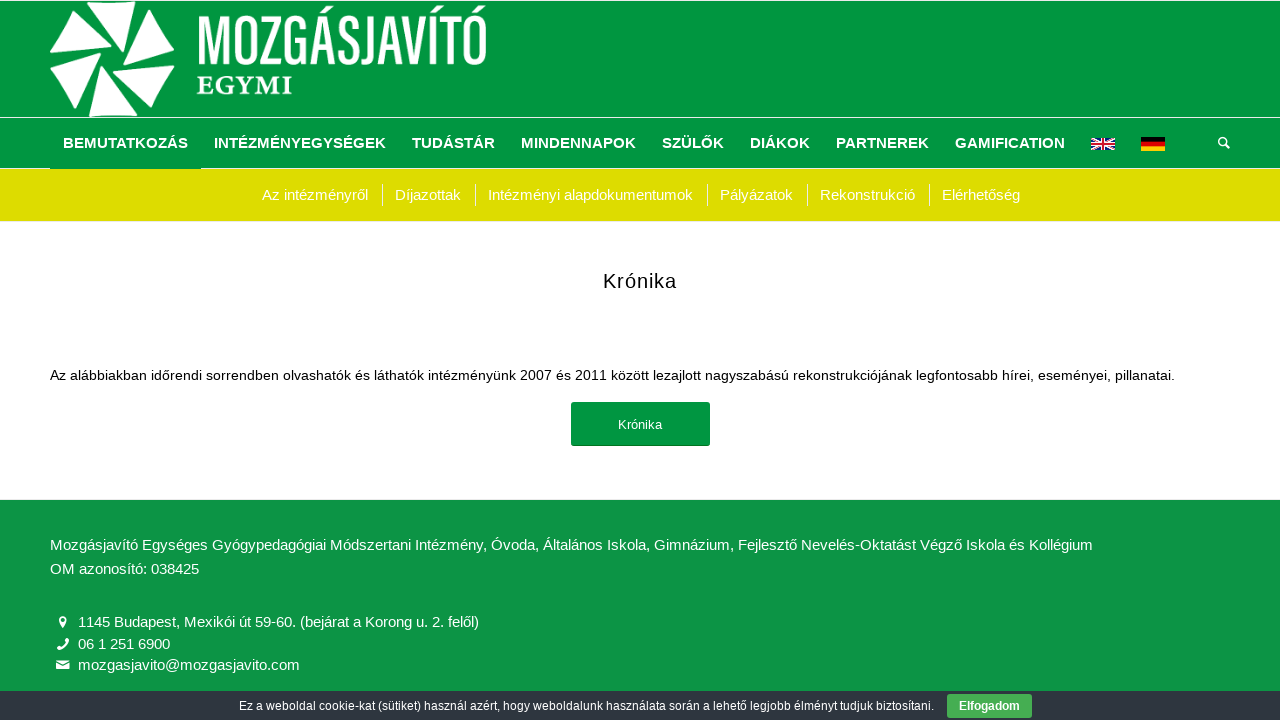

--- FILE ---
content_type: text/html; charset=UTF-8
request_url: https://www.mozgasjavito.hu/bemutatkozas/rekonstrukcio/kronika/
body_size: 15457
content:
<!DOCTYPE html>
<html lang="hu" class="html_stretched responsive av-preloader-disabled av-default-lightbox  html_header_top html_logo_left html_bottom_nav_header html_menu_left html_large html_header_sticky html_header_shrinking html_mobile_menu_tablet html_header_searchicon html_content_align_center html_header_unstick_top_disabled html_header_stretch_disabled html_elegant-blog html_av-submenu-hidden html_av-submenu-display-click html_av-overlay-side html_av-overlay-side-classic html_av-submenu-noclone html_entry_id_4005 av-cookies-no-cookie-consent av-no-preview html_text_menu_active ">
<head>
<meta charset="UTF-8" />
<meta name="robots" content="index, follow" />


<!-- mobile setting -->
<meta name="viewport" content="width=device-width, initial-scale=1">

<!-- Scripts/CSS and wp_head hook -->
<title>Krónika &#8211; Mozgásjavító Egységes Gyógypedagógiai Módszertani Intézmény, Óvoda, Általános Iskola, Gimnázium, Fejlesztő Nevelés-Oktatást Végző Iskola és Kollégium</title>

	  <meta name='robots' content='max-image-preview:large' />
	<style>img:is([sizes="auto" i], [sizes^="auto," i]) { contain-intrinsic-size: 3000px 1500px }</style>
	<link rel="alternate" type="application/rss+xml" title="Mozgásjavító Egységes Gyógypedagógiai Módszertani Intézmény, Óvoda, Általános Iskola, Gimnázium, Fejlesztő Nevelés-Oktatást Végző Iskola és Kollégium &raquo; hírcsatorna" href="https://www.mozgasjavito.hu/feed/" />
<link rel="alternate" type="application/rss+xml" title="Mozgásjavító Egységes Gyógypedagógiai Módszertani Intézmény, Óvoda, Általános Iskola, Gimnázium, Fejlesztő Nevelés-Oktatást Végző Iskola és Kollégium &raquo; hozzászólás hírcsatorna" href="https://www.mozgasjavito.hu/comments/feed/" />
<script type="text/javascript">
/* <![CDATA[ */
window._wpemojiSettings = {"baseUrl":"https:\/\/s.w.org\/images\/core\/emoji\/16.0.1\/72x72\/","ext":".png","svgUrl":"https:\/\/s.w.org\/images\/core\/emoji\/16.0.1\/svg\/","svgExt":".svg","source":{"concatemoji":"https:\/\/www.mozgasjavito.hu\/wp-includes\/js\/wp-emoji-release.min.js?ver=6.8.3"}};
/*! This file is auto-generated */
!function(s,n){var o,i,e;function c(e){try{var t={supportTests:e,timestamp:(new Date).valueOf()};sessionStorage.setItem(o,JSON.stringify(t))}catch(e){}}function p(e,t,n){e.clearRect(0,0,e.canvas.width,e.canvas.height),e.fillText(t,0,0);var t=new Uint32Array(e.getImageData(0,0,e.canvas.width,e.canvas.height).data),a=(e.clearRect(0,0,e.canvas.width,e.canvas.height),e.fillText(n,0,0),new Uint32Array(e.getImageData(0,0,e.canvas.width,e.canvas.height).data));return t.every(function(e,t){return e===a[t]})}function u(e,t){e.clearRect(0,0,e.canvas.width,e.canvas.height),e.fillText(t,0,0);for(var n=e.getImageData(16,16,1,1),a=0;a<n.data.length;a++)if(0!==n.data[a])return!1;return!0}function f(e,t,n,a){switch(t){case"flag":return n(e,"\ud83c\udff3\ufe0f\u200d\u26a7\ufe0f","\ud83c\udff3\ufe0f\u200b\u26a7\ufe0f")?!1:!n(e,"\ud83c\udde8\ud83c\uddf6","\ud83c\udde8\u200b\ud83c\uddf6")&&!n(e,"\ud83c\udff4\udb40\udc67\udb40\udc62\udb40\udc65\udb40\udc6e\udb40\udc67\udb40\udc7f","\ud83c\udff4\u200b\udb40\udc67\u200b\udb40\udc62\u200b\udb40\udc65\u200b\udb40\udc6e\u200b\udb40\udc67\u200b\udb40\udc7f");case"emoji":return!a(e,"\ud83e\udedf")}return!1}function g(e,t,n,a){var r="undefined"!=typeof WorkerGlobalScope&&self instanceof WorkerGlobalScope?new OffscreenCanvas(300,150):s.createElement("canvas"),o=r.getContext("2d",{willReadFrequently:!0}),i=(o.textBaseline="top",o.font="600 32px Arial",{});return e.forEach(function(e){i[e]=t(o,e,n,a)}),i}function t(e){var t=s.createElement("script");t.src=e,t.defer=!0,s.head.appendChild(t)}"undefined"!=typeof Promise&&(o="wpEmojiSettingsSupports",i=["flag","emoji"],n.supports={everything:!0,everythingExceptFlag:!0},e=new Promise(function(e){s.addEventListener("DOMContentLoaded",e,{once:!0})}),new Promise(function(t){var n=function(){try{var e=JSON.parse(sessionStorage.getItem(o));if("object"==typeof e&&"number"==typeof e.timestamp&&(new Date).valueOf()<e.timestamp+604800&&"object"==typeof e.supportTests)return e.supportTests}catch(e){}return null}();if(!n){if("undefined"!=typeof Worker&&"undefined"!=typeof OffscreenCanvas&&"undefined"!=typeof URL&&URL.createObjectURL&&"undefined"!=typeof Blob)try{var e="postMessage("+g.toString()+"("+[JSON.stringify(i),f.toString(),p.toString(),u.toString()].join(",")+"));",a=new Blob([e],{type:"text/javascript"}),r=new Worker(URL.createObjectURL(a),{name:"wpTestEmojiSupports"});return void(r.onmessage=function(e){c(n=e.data),r.terminate(),t(n)})}catch(e){}c(n=g(i,f,p,u))}t(n)}).then(function(e){for(var t in e)n.supports[t]=e[t],n.supports.everything=n.supports.everything&&n.supports[t],"flag"!==t&&(n.supports.everythingExceptFlag=n.supports.everythingExceptFlag&&n.supports[t]);n.supports.everythingExceptFlag=n.supports.everythingExceptFlag&&!n.supports.flag,n.DOMReady=!1,n.readyCallback=function(){n.DOMReady=!0}}).then(function(){return e}).then(function(){var e;n.supports.everything||(n.readyCallback(),(e=n.source||{}).concatemoji?t(e.concatemoji):e.wpemoji&&e.twemoji&&(t(e.twemoji),t(e.wpemoji)))}))}((window,document),window._wpemojiSettings);
/* ]]> */
</script>
<link rel='stylesheet' id='mec-select2-style-css' href='https://www.mozgasjavito.hu/wp-content/plugins/modern-events-calendar-lite/assets/packages/select2/select2.min.css?ver=5.19.1' type='text/css' media='all' />
<link rel='stylesheet' id='mec-font-icons-css' href='https://www.mozgasjavito.hu/wp-content/plugins/modern-events-calendar-lite/assets/css/iconfonts.css?ver=6.8.3' type='text/css' media='all' />
<link rel='stylesheet' id='mec-frontend-style-css' href='https://www.mozgasjavito.hu/wp-content/plugins/modern-events-calendar-lite/assets/css/frontend.min.css?ver=5.19.1' type='text/css' media='all' />
<link rel='stylesheet' id='mec-tooltip-style-css' href='https://www.mozgasjavito.hu/wp-content/plugins/modern-events-calendar-lite/assets/packages/tooltip/tooltip.css?ver=6.8.3' type='text/css' media='all' />
<link rel='stylesheet' id='mec-tooltip-shadow-style-css' href='https://www.mozgasjavito.hu/wp-content/plugins/modern-events-calendar-lite/assets/packages/tooltip/tooltipster-sideTip-shadow.min.css?ver=6.8.3' type='text/css' media='all' />
<link rel='stylesheet' id='featherlight-css' href='https://www.mozgasjavito.hu/wp-content/plugins/modern-events-calendar-lite/assets/packages/featherlight/featherlight.css?ver=6.8.3' type='text/css' media='all' />
<link rel='stylesheet' id='mec-lity-style-css' href='https://www.mozgasjavito.hu/wp-content/plugins/modern-events-calendar-lite/assets/packages/lity/lity.min.css?ver=6.8.3' type='text/css' media='all' />
<style id='wp-emoji-styles-inline-css' type='text/css'>

	img.wp-smiley, img.emoji {
		display: inline !important;
		border: none !important;
		box-shadow: none !important;
		height: 1em !important;
		width: 1em !important;
		margin: 0 0.07em !important;
		vertical-align: -0.1em !important;
		background: none !important;
		padding: 0 !important;
	}
</style>
<link rel='stylesheet' id='wp-block-library-css' href='https://www.mozgasjavito.hu/wp-includes/css/dist/block-library/style.min.css?ver=6.8.3' type='text/css' media='all' />
<style id='classic-theme-styles-inline-css' type='text/css'>
/*! This file is auto-generated */
.wp-block-button__link{color:#fff;background-color:#32373c;border-radius:9999px;box-shadow:none;text-decoration:none;padding:calc(.667em + 2px) calc(1.333em + 2px);font-size:1.125em}.wp-block-file__button{background:#32373c;color:#fff;text-decoration:none}
</style>
<style id='global-styles-inline-css' type='text/css'>
:root{--wp--preset--aspect-ratio--square: 1;--wp--preset--aspect-ratio--4-3: 4/3;--wp--preset--aspect-ratio--3-4: 3/4;--wp--preset--aspect-ratio--3-2: 3/2;--wp--preset--aspect-ratio--2-3: 2/3;--wp--preset--aspect-ratio--16-9: 16/9;--wp--preset--aspect-ratio--9-16: 9/16;--wp--preset--color--black: #000000;--wp--preset--color--cyan-bluish-gray: #abb8c3;--wp--preset--color--white: #ffffff;--wp--preset--color--pale-pink: #f78da7;--wp--preset--color--vivid-red: #cf2e2e;--wp--preset--color--luminous-vivid-orange: #ff6900;--wp--preset--color--luminous-vivid-amber: #fcb900;--wp--preset--color--light-green-cyan: #7bdcb5;--wp--preset--color--vivid-green-cyan: #00d084;--wp--preset--color--pale-cyan-blue: #8ed1fc;--wp--preset--color--vivid-cyan-blue: #0693e3;--wp--preset--color--vivid-purple: #9b51e0;--wp--preset--gradient--vivid-cyan-blue-to-vivid-purple: linear-gradient(135deg,rgba(6,147,227,1) 0%,rgb(155,81,224) 100%);--wp--preset--gradient--light-green-cyan-to-vivid-green-cyan: linear-gradient(135deg,rgb(122,220,180) 0%,rgb(0,208,130) 100%);--wp--preset--gradient--luminous-vivid-amber-to-luminous-vivid-orange: linear-gradient(135deg,rgba(252,185,0,1) 0%,rgba(255,105,0,1) 100%);--wp--preset--gradient--luminous-vivid-orange-to-vivid-red: linear-gradient(135deg,rgba(255,105,0,1) 0%,rgb(207,46,46) 100%);--wp--preset--gradient--very-light-gray-to-cyan-bluish-gray: linear-gradient(135deg,rgb(238,238,238) 0%,rgb(169,184,195) 100%);--wp--preset--gradient--cool-to-warm-spectrum: linear-gradient(135deg,rgb(74,234,220) 0%,rgb(151,120,209) 20%,rgb(207,42,186) 40%,rgb(238,44,130) 60%,rgb(251,105,98) 80%,rgb(254,248,76) 100%);--wp--preset--gradient--blush-light-purple: linear-gradient(135deg,rgb(255,206,236) 0%,rgb(152,150,240) 100%);--wp--preset--gradient--blush-bordeaux: linear-gradient(135deg,rgb(254,205,165) 0%,rgb(254,45,45) 50%,rgb(107,0,62) 100%);--wp--preset--gradient--luminous-dusk: linear-gradient(135deg,rgb(255,203,112) 0%,rgb(199,81,192) 50%,rgb(65,88,208) 100%);--wp--preset--gradient--pale-ocean: linear-gradient(135deg,rgb(255,245,203) 0%,rgb(182,227,212) 50%,rgb(51,167,181) 100%);--wp--preset--gradient--electric-grass: linear-gradient(135deg,rgb(202,248,128) 0%,rgb(113,206,126) 100%);--wp--preset--gradient--midnight: linear-gradient(135deg,rgb(2,3,129) 0%,rgb(40,116,252) 100%);--wp--preset--font-size--small: 13px;--wp--preset--font-size--medium: 20px;--wp--preset--font-size--large: 36px;--wp--preset--font-size--x-large: 42px;--wp--preset--spacing--20: 0.44rem;--wp--preset--spacing--30: 0.67rem;--wp--preset--spacing--40: 1rem;--wp--preset--spacing--50: 1.5rem;--wp--preset--spacing--60: 2.25rem;--wp--preset--spacing--70: 3.38rem;--wp--preset--spacing--80: 5.06rem;--wp--preset--shadow--natural: 6px 6px 9px rgba(0, 0, 0, 0.2);--wp--preset--shadow--deep: 12px 12px 50px rgba(0, 0, 0, 0.4);--wp--preset--shadow--sharp: 6px 6px 0px rgba(0, 0, 0, 0.2);--wp--preset--shadow--outlined: 6px 6px 0px -3px rgba(255, 255, 255, 1), 6px 6px rgba(0, 0, 0, 1);--wp--preset--shadow--crisp: 6px 6px 0px rgba(0, 0, 0, 1);}:where(.is-layout-flex){gap: 0.5em;}:where(.is-layout-grid){gap: 0.5em;}body .is-layout-flex{display: flex;}.is-layout-flex{flex-wrap: wrap;align-items: center;}.is-layout-flex > :is(*, div){margin: 0;}body .is-layout-grid{display: grid;}.is-layout-grid > :is(*, div){margin: 0;}:where(.wp-block-columns.is-layout-flex){gap: 2em;}:where(.wp-block-columns.is-layout-grid){gap: 2em;}:where(.wp-block-post-template.is-layout-flex){gap: 1.25em;}:where(.wp-block-post-template.is-layout-grid){gap: 1.25em;}.has-black-color{color: var(--wp--preset--color--black) !important;}.has-cyan-bluish-gray-color{color: var(--wp--preset--color--cyan-bluish-gray) !important;}.has-white-color{color: var(--wp--preset--color--white) !important;}.has-pale-pink-color{color: var(--wp--preset--color--pale-pink) !important;}.has-vivid-red-color{color: var(--wp--preset--color--vivid-red) !important;}.has-luminous-vivid-orange-color{color: var(--wp--preset--color--luminous-vivid-orange) !important;}.has-luminous-vivid-amber-color{color: var(--wp--preset--color--luminous-vivid-amber) !important;}.has-light-green-cyan-color{color: var(--wp--preset--color--light-green-cyan) !important;}.has-vivid-green-cyan-color{color: var(--wp--preset--color--vivid-green-cyan) !important;}.has-pale-cyan-blue-color{color: var(--wp--preset--color--pale-cyan-blue) !important;}.has-vivid-cyan-blue-color{color: var(--wp--preset--color--vivid-cyan-blue) !important;}.has-vivid-purple-color{color: var(--wp--preset--color--vivid-purple) !important;}.has-black-background-color{background-color: var(--wp--preset--color--black) !important;}.has-cyan-bluish-gray-background-color{background-color: var(--wp--preset--color--cyan-bluish-gray) !important;}.has-white-background-color{background-color: var(--wp--preset--color--white) !important;}.has-pale-pink-background-color{background-color: var(--wp--preset--color--pale-pink) !important;}.has-vivid-red-background-color{background-color: var(--wp--preset--color--vivid-red) !important;}.has-luminous-vivid-orange-background-color{background-color: var(--wp--preset--color--luminous-vivid-orange) !important;}.has-luminous-vivid-amber-background-color{background-color: var(--wp--preset--color--luminous-vivid-amber) !important;}.has-light-green-cyan-background-color{background-color: var(--wp--preset--color--light-green-cyan) !important;}.has-vivid-green-cyan-background-color{background-color: var(--wp--preset--color--vivid-green-cyan) !important;}.has-pale-cyan-blue-background-color{background-color: var(--wp--preset--color--pale-cyan-blue) !important;}.has-vivid-cyan-blue-background-color{background-color: var(--wp--preset--color--vivid-cyan-blue) !important;}.has-vivid-purple-background-color{background-color: var(--wp--preset--color--vivid-purple) !important;}.has-black-border-color{border-color: var(--wp--preset--color--black) !important;}.has-cyan-bluish-gray-border-color{border-color: var(--wp--preset--color--cyan-bluish-gray) !important;}.has-white-border-color{border-color: var(--wp--preset--color--white) !important;}.has-pale-pink-border-color{border-color: var(--wp--preset--color--pale-pink) !important;}.has-vivid-red-border-color{border-color: var(--wp--preset--color--vivid-red) !important;}.has-luminous-vivid-orange-border-color{border-color: var(--wp--preset--color--luminous-vivid-orange) !important;}.has-luminous-vivid-amber-border-color{border-color: var(--wp--preset--color--luminous-vivid-amber) !important;}.has-light-green-cyan-border-color{border-color: var(--wp--preset--color--light-green-cyan) !important;}.has-vivid-green-cyan-border-color{border-color: var(--wp--preset--color--vivid-green-cyan) !important;}.has-pale-cyan-blue-border-color{border-color: var(--wp--preset--color--pale-cyan-blue) !important;}.has-vivid-cyan-blue-border-color{border-color: var(--wp--preset--color--vivid-cyan-blue) !important;}.has-vivid-purple-border-color{border-color: var(--wp--preset--color--vivid-purple) !important;}.has-vivid-cyan-blue-to-vivid-purple-gradient-background{background: var(--wp--preset--gradient--vivid-cyan-blue-to-vivid-purple) !important;}.has-light-green-cyan-to-vivid-green-cyan-gradient-background{background: var(--wp--preset--gradient--light-green-cyan-to-vivid-green-cyan) !important;}.has-luminous-vivid-amber-to-luminous-vivid-orange-gradient-background{background: var(--wp--preset--gradient--luminous-vivid-amber-to-luminous-vivid-orange) !important;}.has-luminous-vivid-orange-to-vivid-red-gradient-background{background: var(--wp--preset--gradient--luminous-vivid-orange-to-vivid-red) !important;}.has-very-light-gray-to-cyan-bluish-gray-gradient-background{background: var(--wp--preset--gradient--very-light-gray-to-cyan-bluish-gray) !important;}.has-cool-to-warm-spectrum-gradient-background{background: var(--wp--preset--gradient--cool-to-warm-spectrum) !important;}.has-blush-light-purple-gradient-background{background: var(--wp--preset--gradient--blush-light-purple) !important;}.has-blush-bordeaux-gradient-background{background: var(--wp--preset--gradient--blush-bordeaux) !important;}.has-luminous-dusk-gradient-background{background: var(--wp--preset--gradient--luminous-dusk) !important;}.has-pale-ocean-gradient-background{background: var(--wp--preset--gradient--pale-ocean) !important;}.has-electric-grass-gradient-background{background: var(--wp--preset--gradient--electric-grass) !important;}.has-midnight-gradient-background{background: var(--wp--preset--gradient--midnight) !important;}.has-small-font-size{font-size: var(--wp--preset--font-size--small) !important;}.has-medium-font-size{font-size: var(--wp--preset--font-size--medium) !important;}.has-large-font-size{font-size: var(--wp--preset--font-size--large) !important;}.has-x-large-font-size{font-size: var(--wp--preset--font-size--x-large) !important;}
:where(.wp-block-post-template.is-layout-flex){gap: 1.25em;}:where(.wp-block-post-template.is-layout-grid){gap: 1.25em;}
:where(.wp-block-columns.is-layout-flex){gap: 2em;}:where(.wp-block-columns.is-layout-grid){gap: 2em;}
:root :where(.wp-block-pullquote){font-size: 1.5em;line-height: 1.6;}
</style>
<link rel='stylesheet' id='menu-image-css' href='https://www.mozgasjavito.hu/wp-content/plugins/menu-image/includes/css/menu-image.css?ver=3.13' type='text/css' media='all' />
<link rel='stylesheet' id='dashicons-css' href='https://www.mozgasjavito.hu/wp-includes/css/dashicons.min.css?ver=6.8.3' type='text/css' media='all' />
<link rel='stylesheet' id='cookie-bar-css-css' href='https://www.mozgasjavito.hu/wp-content/plugins/cookie-bar/css/cookie-bar.css?ver=6.8.3' type='text/css' media='all' />
<link rel='stylesheet' id='document-gallery-css' href='https://www.mozgasjavito.hu/wp-content/plugins/document-gallery/assets/css/style.min.css?ver=4.4.4' type='text/css' media='all' />
<link rel='stylesheet' id='wp-lightbox-2.min.css-css' href='https://www.mozgasjavito.hu/wp-content/plugins/wp-lightbox-2/styles/lightbox.min.css?ver=1.3.4' type='text/css' media='all' />
<link rel='stylesheet' id='avia-merged-styles-css' href='https://www.mozgasjavito.hu/wp-content/uploads/dynamic_avia/avia-merged-styles-3f86a0714b4c34bc68f50397069394f0---65eeb31c540bc.css' type='text/css' media='all' />
		<script type="text/javascript">
			ajaxurl = typeof(ajaxurl) !== 'string' ? 'https://www.mozgasjavito.hu/wp-admin/admin-ajax.php' : ajaxurl;
		</script>
		<script type="text/javascript" src="https://www.mozgasjavito.hu/wp-includes/js/jquery/jquery.min.js?ver=3.7.1" id="jquery-core-js"></script>
<script type="text/javascript" src="https://www.mozgasjavito.hu/wp-includes/js/jquery/jquery-migrate.min.js?ver=3.4.1" id="jquery-migrate-js"></script>
<script type="text/javascript" id="mec-frontend-script-js-extra">
/* <![CDATA[ */
var mecdata = {"day":"day","days":"Nap","hour":"hour","hours":"\u00f3ra","minute":"minute","minutes":"perc","second":"second","seconds":"m\u00e1sodperc","elementor_edit_mode":"no","recapcha_key":"","ajax_url":"https:\/\/www.mozgasjavito.hu\/wp-admin\/admin-ajax.php","fes_nonce":"b5bfe91ce6","current_year":"2026","current_month":"01","datepicker_format":"yy-mm-dd"};
/* ]]> */
</script>
<script type="text/javascript" src="https://www.mozgasjavito.hu/wp-content/plugins/modern-events-calendar-lite/assets/js/frontend.js?ver=5.19.1" id="mec-frontend-script-js"></script>
<script type="text/javascript" src="https://www.mozgasjavito.hu/wp-content/plugins/modern-events-calendar-lite/assets/js/events.js?ver=5.19.1" id="mec-events-script-js"></script>
<script type="text/javascript" src="https://www.mozgasjavito.hu/wp-content/plugins/cookie-bar/js/cookie-bar.js?ver=1767990488" id="cookie-bar-js-js"></script>
<script type="text/javascript" id="3d-flip-book-client-locale-loader-js-extra">
/* <![CDATA[ */
var FB3D_CLIENT_LOCALE = {"ajaxurl":"https:\/\/www.mozgasjavito.hu\/wp-admin\/admin-ajax.php","dictionary":{"Table of contents":"Table of contents","Close":"Close","Bookmarks":"Bookmarks","Thumbnails":"Thumbnails","Search":"Search","Share":"Share","Facebook":"Facebook","Twitter":"Twitter","Email":"Email","Play":"Play","Previous page":"Previous page","Next page":"Next page","Zoom in":"Zoom in","Zoom out":"Zoom out","Fit view":"Fit view","Auto play":"Auto play","Full screen":"Full screen","More":"More","Smart pan":"Smart pan","Single page":"Single page","Sounds":"Sounds","Stats":"Stats","Print":"Print","Download":"Download","Goto first page":"Goto first page","Goto last page":"Goto last page"},"images":"https:\/\/www.mozgasjavito.hu\/wp-content\/plugins\/interactive-3d-flipbook-powered-physics-engine\/assets\/images\/","jsData":{"urls":[],"posts":{"ids_mis":[],"ids":[]},"pages":[],"firstPages":[],"bookCtrlProps":[],"bookTemplates":[]},"key":"3d-flip-book","pdfJS":{"pdfJsLib":"https:\/\/www.mozgasjavito.hu\/wp-content\/plugins\/interactive-3d-flipbook-powered-physics-engine\/assets\/js\/pdf.min.js?ver=4.3.136","pdfJsWorker":"https:\/\/www.mozgasjavito.hu\/wp-content\/plugins\/interactive-3d-flipbook-powered-physics-engine\/assets\/js\/pdf.worker.js?ver=4.3.136","stablePdfJsLib":"https:\/\/www.mozgasjavito.hu\/wp-content\/plugins\/interactive-3d-flipbook-powered-physics-engine\/assets\/js\/stable\/pdf.min.js?ver=2.5.207","stablePdfJsWorker":"https:\/\/www.mozgasjavito.hu\/wp-content\/plugins\/interactive-3d-flipbook-powered-physics-engine\/assets\/js\/stable\/pdf.worker.js?ver=2.5.207","pdfJsCMapUrl":"https:\/\/www.mozgasjavito.hu\/wp-content\/plugins\/interactive-3d-flipbook-powered-physics-engine\/assets\/cmaps\/"},"cacheurl":"http:\/\/www.mozgasjavito.hu\/wp-content\/uploads\/3d-flip-book\/cache\/","pluginsurl":"https:\/\/www.mozgasjavito.hu\/wp-content\/plugins\/","pluginurl":"https:\/\/www.mozgasjavito.hu\/wp-content\/plugins\/interactive-3d-flipbook-powered-physics-engine\/","thumbnailSize":{"width":"80","height":"80"},"version":"1.16.16"};
/* ]]> */
</script>
<script type="text/javascript" src="https://www.mozgasjavito.hu/wp-content/plugins/interactive-3d-flipbook-powered-physics-engine/assets/js/client-locale-loader.js?ver=1.16.16" id="3d-flip-book-client-locale-loader-js" async="async" data-wp-strategy="async"></script>
<link rel="https://api.w.org/" href="https://www.mozgasjavito.hu/wp-json/" /><link rel="alternate" title="JSON" type="application/json" href="https://www.mozgasjavito.hu/wp-json/wp/v2/pages/4005" /><link rel="EditURI" type="application/rsd+xml" title="RSD" href="https://www.mozgasjavito.hu/xmlrpc.php?rsd" />
<meta name="generator" content="WordPress 6.8.3" />
<link rel="canonical" href="https://www.mozgasjavito.hu/bemutatkozas/rekonstrukcio/kronika/" />
<link rel='shortlink' href='https://www.mozgasjavito.hu/?p=4005' />
<link rel="alternate" title="oEmbed (JSON)" type="application/json+oembed" href="https://www.mozgasjavito.hu/wp-json/oembed/1.0/embed?url=https%3A%2F%2Fwww.mozgasjavito.hu%2Fbemutatkozas%2Frekonstrukcio%2Fkronika%2F" />
<link rel="alternate" title="oEmbed (XML)" type="text/xml+oembed" href="https://www.mozgasjavito.hu/wp-json/oembed/1.0/embed?url=https%3A%2F%2Fwww.mozgasjavito.hu%2Fbemutatkozas%2Frekonstrukcio%2Fkronika%2F&#038;format=xml" />
<!-- Analytics by WP Statistics - https://wp-statistics.com -->
<link rel="profile" href="http://gmpg.org/xfn/11" />
<link rel="alternate" type="application/rss+xml" title="Mozgásjavító Egységes Gyógypedagógiai Módszertani Intézmény, Óvoda, Általános Iskola, Gimnázium, Fejlesztő Nevelés-Oktatást Végző Iskola és Kollégium RSS2 Feed" href="https://www.mozgasjavito.hu/feed/" />
<link rel="pingback" href="https://www.mozgasjavito.hu/xmlrpc.php" />
<!--[if lt IE 9]><script src="https://www.mozgasjavito.hu/wp-content/themes/enfold/js/html5shiv.js"></script><![endif]-->


<!-- To speed up the rendering and to display the site as fast as possible to the user we include some styles and scripts for above the fold content inline -->
<script type="text/javascript">'use strict';var avia_is_mobile=!1;if(/Android|webOS|iPhone|iPad|iPod|BlackBerry|IEMobile|Opera Mini/i.test(navigator.userAgent)&&'ontouchstart' in document.documentElement){avia_is_mobile=!0;document.documentElement.className+=' avia_mobile '}
else{document.documentElement.className+=' avia_desktop '};document.documentElement.className+=' js_active ';(function(){var e=['-webkit-','-moz-','-ms-',''],n='';for(var t in e){if(e[t]+'transform' in document.documentElement.style){document.documentElement.className+=' avia_transform ';n=e[t]+'transform'};if(e[t]+'perspective' in document.documentElement.style)document.documentElement.className+=' avia_transform3d '};if(typeof document.getElementsByClassName=='function'&&typeof document.documentElement.getBoundingClientRect=='function'&&avia_is_mobile==!1){if(n&&window.innerHeight>0){setTimeout(function(){var e=0,o={},a=0,t=document.getElementsByClassName('av-parallax'),i=window.pageYOffset||document.documentElement.scrollTop;for(e=0;e<t.length;e++){t[e].style.top='0px';o=t[e].getBoundingClientRect();a=Math.ceil((window.innerHeight+i-o.top)*0.3);t[e].style[n]='translate(0px, '+a+'px)';t[e].style.top='auto';t[e].className+=' enabled-parallax '}},50)}}})();</script><link rel="icon" href="https://www.mozgasjavito.hu/wp-content/uploads/2022/02/cropped-logo-32x32.jpg" sizes="32x32" />
<link rel="icon" href="https://www.mozgasjavito.hu/wp-content/uploads/2022/02/cropped-logo-192x192.jpg" sizes="192x192" />
<link rel="apple-touch-icon" href="https://www.mozgasjavito.hu/wp-content/uploads/2022/02/cropped-logo-180x180.jpg" />
<meta name="msapplication-TileImage" content="https://www.mozgasjavito.hu/wp-content/uploads/2022/02/cropped-logo-270x270.jpg" />
		
<!-- Responsive Select CSS 
================================================================ -->
<style type="text/css" id="responsive-select-css">
.responsiveSelectContainer select.responsiveMenuSelect, select.responsiveMenuSelect{
	display:none;
}

@media (max-width: 20px) {

	.responsiveSelectContainer{
		border:none !important;
		background:none !important;
		box-shadow:none !important;
		height:auto !important;
		max-height:none !important;
		visibility:visible !important;
	}
	.responsiveSelectContainer ul, ul.responsiveSelectFullMenu, #megaMenu ul.megaMenu.responsiveSelectFullMenu{
		display: none !important;
	}
	.responsiveSelectContainer select.responsiveMenuSelect, select.responsiveMenuSelect { 
		display: inline-block; 
		width:100%;
	}
}	
</style>
<!-- end Responsive Select CSS -->

<!-- Responsive Select JS
================================================================ -->
<script type="text/javascript">
jQuery(document).ready( function($){
	$( '.responsiveMenuSelect' ).change(function() {
		var loc = $(this).find( 'option:selected' ).val();
		if( loc != '' && loc != '#' ) window.location = loc;
	});
	//$( '.responsiveMenuSelect' ).val('');
});
</script>
<!-- end Responsive Select JS -->
		
<style type='text/css'>
@font-face {font-family: 'entypo-fontello'; font-weight: normal; font-style: normal; font-display: auto;
src: url('https://www.mozgasjavito.hu/wp-content/themes/enfold/config-templatebuilder/avia-template-builder/assets/fonts/entypo-fontello.woff2') format('woff2'),
url('https://www.mozgasjavito.hu/wp-content/themes/enfold/config-templatebuilder/avia-template-builder/assets/fonts/entypo-fontello.woff') format('woff'),
url('https://www.mozgasjavito.hu/wp-content/themes/enfold/config-templatebuilder/avia-template-builder/assets/fonts/entypo-fontello.ttf') format('truetype'), 
url('https://www.mozgasjavito.hu/wp-content/themes/enfold/config-templatebuilder/avia-template-builder/assets/fonts/entypo-fontello.svg#entypo-fontello') format('svg'),
url('https://www.mozgasjavito.hu/wp-content/themes/enfold/config-templatebuilder/avia-template-builder/assets/fonts/entypo-fontello.eot'),
url('https://www.mozgasjavito.hu/wp-content/themes/enfold/config-templatebuilder/avia-template-builder/assets/fonts/entypo-fontello.eot?#iefix') format('embedded-opentype');
} #top .avia-font-entypo-fontello, body .avia-font-entypo-fontello, html body [data-av_iconfont='entypo-fontello']:before{ font-family: 'entypo-fontello'; }
</style>

<!--
Debugging Info for Theme support: 

Theme: Enfold
Version: 4.7.6.4
Installed: enfold
AviaFramework Version: 5.0
AviaBuilder Version: 4.7.6.4
aviaElementManager Version: 1.0.1
- - - - - - - - - - -
ChildTheme: Enfold Child
ChildTheme Version: 1.0
ChildTheme Installed: enfold

ML:256-PU:17-PLA:20
WP:6.8.3
Compress: CSS:all theme files - JS:all theme files
Updates: disabled
PLAu:20
-->
</head>




<body id="top" class="wp-singular page-template-default page page-id-4005 page-child parent-pageid-2448 wp-theme-enfold wp-child-theme-enfold-child  rtl_columns stretched arial-narrow-websave arial_narrow helvetica-neue-websave helvetica_neue" itemscope="itemscope" itemtype="https://schema.org/WebPage" >

	
	<div id='wrap_all'>

	
<header id='header' class='all_colors header_color light_bg_color  av_header_top av_logo_left av_bottom_nav_header av_menu_left av_large av_header_sticky av_header_shrinking av_header_stretch_disabled av_mobile_menu_tablet av_header_searchicon av_header_unstick_top_disabled av_header_border_disabled'  role="banner" itemscope="itemscope" itemtype="https://schema.org/WPHeader" >

		<div  id='header_main' class='container_wrap container_wrap_logo'>
	
        <div class='container av-logo-container'><div class='inner-container'><span class='logo'><a href='https://www.mozgasjavito.hu/'><img height="100" width="300" src='http://www.mozgasjavito.hu/wp-content/uploads/2024/03/imageedit_2_5891631716.png' alt='Mozgásjavító Egységes Gyógypedagógiai Módszertani Intézmény, Óvoda, Általános Iskola, Gimnázium, Fejlesztő Nevelés-Oktatást Végző Iskola és Kollégium' title='' /></a></span></div></div><div id='header_main_alternate' class='container_wrap'><div class='container'><nav class='main_menu' data-selectname='Válasszon lapot'  role="navigation" itemscope="itemscope" itemtype="https://schema.org/SiteNavigationElement" ><div class="avia-menu av-main-nav-wrap"><ul id="avia-menu" class="menu av-main-nav"><li id="menu-item-33" class="menu-item menu-item-type-post_type menu-item-object-page current-page-ancestor current-menu-ancestor current_page_ancestor menu-item-has-children menu-item-top-level menu-item-top-level-1"><a href="https://www.mozgasjavito.hu/bemutatkozas/" itemprop="url"><span class="avia-bullet"></span><span class="avia-menu-text">BEMUTATKOZÁS</span><span class="avia-menu-fx"><span class="avia-arrow-wrap"><span class="avia-arrow"></span></span></span></a>


<ul class="sub-menu">
	<li id="menu-item-685" class="menu-item menu-item-type-post_type menu-item-object-page"><a href="https://www.mozgasjavito.hu/bemutatkozas/mozgasjavito-2/" itemprop="url"><span class="avia-bullet"></span><span class="avia-menu-text">Az intézményről</span></a></li>
	<li id="menu-item-22092" class="menu-item menu-item-type-post_type menu-item-object-page"><a href="https://www.mozgasjavito.hu/bemutatkozas/dijazottok/" itemprop="url"><span class="avia-bullet"></span><span class="avia-menu-text">Díjazottak</span></a></li>
	<li id="menu-item-447" class="menu-item menu-item-type-post_type menu-item-object-page"><a href="https://www.mozgasjavito.hu/bemutatkozas/intezmenyi-alapdokumentumok/" itemprop="url"><span class="avia-bullet"></span><span class="avia-menu-text">Intézményi alapdokumentumok</span></a></li>
	<li id="menu-item-6617" class="menu-item menu-item-type-post_type menu-item-object-page menu-item-has-children"><a href="https://www.mozgasjavito.hu/bemutatkozas/palyazatok/erasmus/mobility/" itemprop="url"><span class="avia-bullet"></span><span class="avia-menu-text">Pályázatok</span></a>
	<ul class="sub-menu">
		<li id="menu-item-21987" class="menu-item menu-item-type-custom menu-item-object-custom menu-item-has-children"><a href="#" itemprop="url"><span class="avia-bullet"></span><span class="avia-menu-text">Erasmus+</span></a>
		<ul class="sub-menu">
			<li id="menu-item-21974" class="menu-item menu-item-type-post_type menu-item-object-page"><a href="https://www.mozgasjavito.hu/bemutatkozas/palyazatok/erasmus/non4mal-4-all/" itemprop="url"><span class="avia-bullet"></span><span class="avia-menu-text">NON4MAL 4 ALL</span></a></li>
			<li id="menu-item-21975" class="menu-item menu-item-type-post_type menu-item-object-page"><a href="https://www.mozgasjavito.hu/bemutatkozas/palyazatok/erasmus/mobility/" itemprop="url"><span class="avia-bullet"></span><span class="avia-menu-text">Mobility 2014-2016</span></a></li>
			<li id="menu-item-27454" class="menu-item menu-item-type-post_type menu-item-object-page"><a href="https://www.mozgasjavito.hu/mobility-2019-2022/" itemprop="url"><span class="avia-bullet"></span><span class="avia-menu-text">Mobility 2019-2022</span></a></li>
			<li id="menu-item-33402" class="menu-item menu-item-type-post_type menu-item-object-page"><a href="https://www.mozgasjavito.hu/sokszinuseg-az-iskolaban-ma-a-holnapert/" itemprop="url"><span class="avia-bullet"></span><span class="avia-menu-text">KA122-SCH 2023</span></a></li>
		</ul>
</li>
		<li id="menu-item-21988" class="menu-item menu-item-type-custom menu-item-object-custom menu-item-has-children"><a href="#" itemprop="url"><span class="avia-bullet"></span><span class="avia-menu-text">ÚMFT</span></a>
		<ul class="sub-menu">
			<li id="menu-item-21980" class="menu-item menu-item-type-post_type menu-item-object-page"><a href="https://www.mozgasjavito.hu/bemutatkozas/palyazatok/umft/tamop-3-1-4/" itemprop="url"><span class="avia-bullet"></span><span class="avia-menu-text">TÁMOP-3.1.4</span></a></li>
			<li id="menu-item-21979" class="menu-item menu-item-type-post_type menu-item-object-page"><a href="https://www.mozgasjavito.hu/bemutatkozas/palyazatok/umft/tamop-3-1-5/" itemprop="url"><span class="avia-bullet"></span><span class="avia-menu-text">TÁMOP-3.1.5</span></a></li>
			<li id="menu-item-21978" class="menu-item menu-item-type-post_type menu-item-object-page"><a href="https://www.mozgasjavito.hu/bemutatkozas/palyazatok/umft/tamop-3-1-6/" itemprop="url"><span class="avia-bullet"></span><span class="avia-menu-text">TÁMOP-3.1.6</span></a></li>
		</ul>
</li>
		<li id="menu-item-21989" class="menu-item menu-item-type-custom menu-item-object-custom menu-item-has-children"><a href="#" itemprop="url"><span class="avia-bullet"></span><span class="avia-menu-text">ÚSZT</span></a>
		<ul class="sub-menu">
			<li id="menu-item-21983" class="menu-item menu-item-type-post_type menu-item-object-page"><a href="https://www.mozgasjavito.hu/bemutatkozas/palyazatok/uszt/tamop-3-1-7/" itemprop="url"><span class="avia-bullet"></span><span class="avia-menu-text">TÁMOP-3.1.7</span></a></li>
			<li id="menu-item-21985" class="menu-item menu-item-type-post_type menu-item-object-page"><a href="https://www.mozgasjavito.hu/bemutatkozas/palyazatok/uszt/tamop-3-1-4/" itemprop="url"><span class="avia-bullet"></span><span class="avia-menu-text">TÁMOP-3.1.4</span></a></li>
			<li id="menu-item-21984" class="menu-item menu-item-type-post_type menu-item-object-page"><a href="https://www.mozgasjavito.hu/bemutatkozas/palyazatok/uszt/tamop-3-1-6-11/" itemprop="url"><span class="avia-bullet"></span><span class="avia-menu-text">TÁMOP-3.1.6-11</span></a></li>
			<li id="menu-item-21982" class="menu-item menu-item-type-post_type menu-item-object-page"><a href="https://www.mozgasjavito.hu/bemutatkozas/palyazatok/uszt/tamop-3-4-2-a/" itemprop="url"><span class="avia-bullet"></span><span class="avia-menu-text">TÁMOP-3.4.2.A</span></a></li>
		</ul>
</li>
		<li id="menu-item-21986" class="menu-item menu-item-type-post_type menu-item-object-page"><a href="https://www.mozgasjavito.hu/bemutatkozas/palyazatok/fszk/" itemprop="url"><span class="avia-bullet"></span><span class="avia-menu-text">FSZK</span></a></li>
		<li id="menu-item-23593" class="menu-item menu-item-type-post_type menu-item-object-page menu-item-has-children"><a href="https://www.mozgasjavito.hu/bemutatkozas/palyazatok/ntp-19/" itemprop="url"><span class="avia-bullet"></span><span class="avia-menu-text">NTP – 19</span></a>
		<ul class="sub-menu">
			<li id="menu-item-23842" class="menu-item menu-item-type-post_type menu-item-object-page"><a href="https://www.mozgasjavito.hu/bemutatkozas/palyazatok/ntp-19/hirek/" itemprop="url"><span class="avia-bullet"></span><span class="avia-menu-text">Hírek</span></a></li>
		</ul>
</li>
	</ul>
</li>
	<li id="menu-item-2612" class="menu-item menu-item-type-post_type menu-item-object-page current-page-ancestor current-menu-ancestor current-menu-parent current-page-parent current_page_parent current_page_ancestor menu-item-has-children"><a href="https://www.mozgasjavito.hu/bemutatkozas/rekonstrukcio/" itemprop="url"><span class="avia-bullet"></span><span class="avia-menu-text">Rekonstrukció</span></a>
	<ul class="sub-menu">
		<li id="menu-item-22711" class="menu-item menu-item-type-post_type menu-item-object-page current-menu-item page_item page-item-4005 current_page_item"><a href="https://www.mozgasjavito.hu/bemutatkozas/rekonstrukcio/kronika/" itemprop="url"><span class="avia-bullet"></span><span class="avia-menu-text">Krónika</span></a></li>
		<li id="menu-item-22734" class="menu-item menu-item-type-post_type menu-item-object-page"><a href="https://www.mozgasjavito.hu/bemutatkozas/rekonstrukcio/tervek/" itemprop="url"><span class="avia-bullet"></span><span class="avia-menu-text">Tervek</span></a></li>
		<li id="menu-item-22735" class="menu-item menu-item-type-post_type menu-item-object-page"><a href="https://www.mozgasjavito.hu/bemutatkozas/rekonstrukcio/epitkezes-filmen/" itemprop="url"><span class="avia-bullet"></span><span class="avia-menu-text">Építkezés filmen</span></a></li>
	</ul>
</li>
	<li id="menu-item-445" class="menu-item menu-item-type-post_type menu-item-object-page"><a href="https://www.mozgasjavito.hu/bemutatkozas/elerhetosegeink/" itemprop="url"><span class="avia-bullet"></span><span class="avia-menu-text">Elérhetőség</span></a></li>
</ul>
</li>
<li id="menu-item-896" class="menu-item menu-item-type-post_type menu-item-object-page menu-item-has-children menu-item-top-level menu-item-top-level-2"><a href="https://www.mozgasjavito.hu/intezmenyegysegek/" itemprop="url"><span class="avia-bullet"></span><span class="avia-menu-text">INTÉZMÉNYEGYSÉGEK</span><span class="avia-menu-fx"><span class="avia-arrow-wrap"><span class="avia-arrow"></span></span></span></a>


<ul class="sub-menu">
	<li id="menu-item-470" class="menu-item menu-item-type-post_type menu-item-object-page menu-item-has-children"><a href="https://www.mozgasjavito.hu/intezmenyegysegek/intezmenyegysegeink-modszertan/" itemprop="url"><span class="avia-bullet"></span><span class="avia-menu-text">Módszertani központ</span></a>
	<ul class="sub-menu">
		<li id="menu-item-28978" class="menu-item menu-item-type-post_type menu-item-object-page"><a href="https://www.mozgasjavito.hu/intezmenyegysegek/intezmenyegysegeink-modszertan/utazotanarok/" itemprop="url"><span class="avia-bullet"></span><span class="avia-menu-text">Utazótanárok</span></a></li>
		<li id="menu-item-28976" class="menu-item menu-item-type-post_type menu-item-object-page"><a href="https://www.mozgasjavito.hu/intezmenyegysegek/intezmenyegysegeink-modszertan/mozgasnevelok/" itemprop="url"><span class="avia-bullet"></span><span class="avia-menu-text">Mozgásnevelők</span></a></li>
		<li id="menu-item-28977" class="menu-item menu-item-type-post_type menu-item-object-page"><a href="https://www.mozgasjavito.hu/intezmenyegysegek/intezmenyegysegeink-modszertan/pszichologusok/" itemprop="url"><span class="avia-bullet"></span><span class="avia-menu-text">Pszichológusok</span></a></li>
		<li id="menu-item-28975" class="menu-item menu-item-type-post_type menu-item-object-page"><a href="https://www.mozgasjavito.hu/intezmenyegysegek/intezmenyegysegeink-modszertan/logopedusok/" itemprop="url"><span class="avia-bullet"></span><span class="avia-menu-text">Logopédusok</span></a></li>
		<li id="menu-item-28974" class="menu-item menu-item-type-post_type menu-item-object-page"><a href="https://www.mozgasjavito.hu/intezmenyegysegek/intezmenyegysegeink-modszertan/letoltheto-dokumentumok/" itemprop="url"><span class="avia-bullet"></span><span class="avia-menu-text">Letölthető dokumentumok</span></a></li>
	</ul>
</li>
	<li id="menu-item-454" class="menu-item menu-item-type-post_type menu-item-object-page"><a href="https://www.mozgasjavito.hu/intezmenyegysegek/intezmenyegysegeink-ovoda/" itemprop="url"><span class="avia-bullet"></span><span class="avia-menu-text">Óvoda</span></a></li>
	<li id="menu-item-458" class="menu-item menu-item-type-post_type menu-item-object-page menu-item-has-children"><a href="https://www.mozgasjavito.hu/intezmenyegysegek/intezmenyegysegeink-altalanos-iskola/" itemprop="url"><span class="avia-bullet"></span><span class="avia-menu-text">Általános Iskola</span></a>
	<ul class="sub-menu">
		<li id="menu-item-37619" class="menu-item menu-item-type-post_type menu-item-object-page"><a href="https://www.mozgasjavito.hu/iskolanyitogato/" itemprop="url"><span class="avia-bullet"></span><span class="avia-menu-text">Iskolanyitogató</span></a></li>
		<li id="menu-item-37684" class="menu-item menu-item-type-post_type menu-item-object-page"><a href="https://www.mozgasjavito.hu/tovabbtanulas/" itemprop="url"><span class="avia-bullet"></span><span class="avia-menu-text">Továbbtanulás</span></a></li>
		<li id="menu-item-37775" class="menu-item menu-item-type-post_type menu-item-object-page"><a href="https://www.mozgasjavito.hu/osztalyozo-vizsgak/" itemprop="url"><span class="avia-bullet"></span><span class="avia-menu-text">Osztályozó vizsgák</span></a></li>
	</ul>
</li>
	<li id="menu-item-462" class="menu-item menu-item-type-post_type menu-item-object-page menu-item-has-children"><a href="https://www.mozgasjavito.hu/intezmenyegysegek/intezmenyegysegeink-kozepiskola/" itemprop="url"><span class="avia-bullet"></span><span class="avia-menu-text">Gimnázium</span></a>
	<ul class="sub-menu">
		<li id="menu-item-37237" class="menu-item menu-item-type-post_type menu-item-object-page"><a href="https://www.mozgasjavito.hu/szuloknek/gimnaziumi-felveteli/" itemprop="url"><span class="avia-bullet"></span><span class="avia-menu-text">Felvételi</span></a></li>
	</ul>
</li>
	<li id="menu-item-32197" class="menu-item menu-item-type-post_type menu-item-object-page"><a href="https://www.mozgasjavito.hu/intezmenyegysegek/fejleszto-neveles-oktatast-vegzo-iskola/" itemprop="url"><span class="avia-bullet"></span><span class="avia-menu-text">Fejlesztő Nevelés-Oktatást Végző Iskola</span></a></li>
	<li id="menu-item-466" class="menu-item menu-item-type-post_type menu-item-object-page menu-item-has-children"><a href="https://www.mozgasjavito.hu/intezmenyegysegek/intezmenyegysegeink-kollegium/" itemprop="url"><span class="avia-bullet"></span><span class="avia-menu-text">Kollégium</span></a>
	<ul class="sub-menu">
		<li id="menu-item-28980" class="menu-item menu-item-type-post_type menu-item-object-page"><a href="https://www.mozgasjavito.hu/intezmenyegysegek/intezmenyegysegeink-kollegium/egeszsegugyi-hatter/" itemprop="url"><span class="avia-bullet"></span><span class="avia-menu-text">Egészségügyi háttér</span></a></li>
		<li id="menu-item-37328" class="menu-item menu-item-type-post_type menu-item-object-page"><a href="https://www.mozgasjavito.hu/kollegiumi-felveteli/" itemprop="url"><span class="avia-bullet"></span><span class="avia-menu-text">Kollégiumi felvételi eljárás</span></a></li>
	</ul>
</li>
</ul>
</li>
<li id="menu-item-897" class="menu-item menu-item-type-post_type menu-item-object-page menu-item-has-children menu-item-top-level menu-item-top-level-3"><a href="https://www.mozgasjavito.hu/szakma-szolgaltatosaink/" itemprop="url"><span class="avia-bullet"></span><span class="avia-menu-text">TUDÁSTÁR</span><span class="avia-menu-fx"><span class="avia-arrow-wrap"><span class="avia-arrow"></span></span></span></a>


<ul class="sub-menu">
	<li id="menu-item-479" class="menu-item menu-item-type-post_type menu-item-object-page"><a href="https://www.mozgasjavito.hu/szakma-szolgaltatosaink/szakma-szolgaltatosaink-eszkozkolcsonzes/" itemprop="url"><span class="avia-bullet"></span><span class="avia-menu-text">Eszközkölcsönzés</span></a></li>
	<li id="menu-item-483" class="menu-item menu-item-type-post_type menu-item-object-page"><a href="https://www.mozgasjavito.hu/szakma-szolgaltatosaink/szakma-szolgaltatosaink-erzekenyito-programok/" itemprop="url"><span class="avia-bullet"></span><span class="avia-menu-text">Érzékenyítő programok</span></a></li>
	<li id="menu-item-487" class="menu-item menu-item-type-post_type menu-item-object-page"><a href="https://www.mozgasjavito.hu/szakma-szolgaltatosaink/szakma-szolgaltatosaink-jatekadaptaciok/" itemprop="url"><span class="avia-bullet"></span><span class="avia-menu-text">Játékadaptációk</span></a></li>
	<li id="menu-item-9202" class="menu-item menu-item-type-post_type menu-item-object-page"><a href="https://www.mozgasjavito.hu/szakma-szolgaltatosaink/napkorong-jatektar-es-kolcsonzo/" itemprop="url"><span class="avia-bullet"></span><span class="avia-menu-text">Napkorong Játéktár és Kölcsönző</span></a></li>
	<li id="menu-item-495" class="menu-item menu-item-type-post_type menu-item-object-page"><a href="https://www.mozgasjavito.hu/szakma-szolgaltatosaink/szakma-szolgaltatosaink-kiadvanyaink/" itemprop="url"><span class="avia-bullet"></span><span class="avia-menu-text">Módszertani kiadványok</span></a></li>
	<li id="menu-item-507" class="menu-item menu-item-type-post_type menu-item-object-page"><a href="https://www.mozgasjavito.hu/szakma-szolgaltatosaink/szakma-szolgaltatosaink-publikaciok/" itemprop="url"><span class="avia-bullet"></span><span class="avia-menu-text">Publikációk</span></a></li>
	<li id="menu-item-20357" class="menu-item menu-item-type-post_type menu-item-object-page"><a href="https://www.mozgasjavito.hu/szakma-szolgaltatosaink/jatek-hatarok-nelkul/" itemprop="url"><span class="avia-bullet"></span><span class="avia-menu-text">Játék Határok Nélkül</span></a></li>
	<li id="menu-item-21361" class="menu-item menu-item-type-post_type menu-item-object-page"><a href="https://www.mozgasjavito.hu/szakma-szolgaltatosaink/iskolakert/" itemprop="url"><span class="avia-bullet"></span><span class="avia-menu-text">Iskolakert</span></a></li>
</ul>
</li>
<li id="menu-item-900" class="menu-item menu-item-type-post_type menu-item-object-page menu-item-has-children menu-item-top-level menu-item-top-level-4"><a href="https://www.mozgasjavito.hu/mindennapok/" itemprop="url"><span class="avia-bullet"></span><span class="avia-menu-text">MINDENNAPOK</span><span class="avia-menu-fx"><span class="avia-arrow-wrap"><span class="avia-arrow"></span></span></span></a>


<ul class="sub-menu">
	<li id="menu-item-510" class="menu-item menu-item-type-post_type menu-item-object-page"><a href="https://www.mozgasjavito.hu/mindennapok/mindennapok-hirek/" itemprop="url"><span class="avia-bullet"></span><span class="avia-menu-text">Hírek</span></a></li>
	<li id="menu-item-518" class="menu-item menu-item-type-post_type menu-item-object-page"><a href="https://www.mozgasjavito.hu/mindennapok/mindennapok-fotogaleria/" itemprop="url"><span class="avia-bullet"></span><span class="avia-menu-text">Fotógaléria</span></a></li>
	<li id="menu-item-522" class="menu-item menu-item-type-post_type menu-item-object-page"><a href="https://www.mozgasjavito.hu/mindennapok/mindennapok-sajtomegjelenes/" itemprop="url"><span class="avia-bullet"></span><span class="avia-menu-text">Filmek</span></a></li>
	<li id="menu-item-29533" class="menu-item menu-item-type-post_type menu-item-object-page"><a href="https://www.mozgasjavito.hu/podcast/" itemprop="url"><span class="avia-bullet"></span><span class="avia-menu-text">Podcast</span></a></li>
	<li id="menu-item-29545" class="menu-item menu-item-type-post_type menu-item-object-page"><a href="https://www.mozgasjavito.hu/mex-magazin/" itemprop="url"><span class="avia-bullet"></span><span class="avia-menu-text">Mex Magazin</span></a></li>
	<li id="menu-item-9768" class="menu-item menu-item-type-post_type menu-item-object-page"><a href="https://www.mozgasjavito.hu/mindennapok/digitalis-temahet/" itemprop="url"><span class="avia-bullet"></span><span class="avia-menu-text">Digitális Témahét</span></a></li>
	<li id="menu-item-13487" class="menu-item menu-item-type-post_type menu-item-object-page"><a href="https://www.mozgasjavito.hu/allaslehetosegek/" itemprop="url"><span class="avia-bullet"></span><span class="avia-menu-text">Álláslehetőségek</span></a></li>
	<li id="menu-item-32446" class="menu-item menu-item-type-post_type menu-item-object-page"><a href="https://www.mozgasjavito.hu/120-ev/" itemprop="url"><span class="avia-bullet"></span><span class="avia-menu-text">120 éves a Mozgásjavító</span></a></li>
</ul>
</li>
<li id="menu-item-898" class="menu-item menu-item-type-post_type menu-item-object-page menu-item-has-children menu-item-top-level menu-item-top-level-5"><a href="https://www.mozgasjavito.hu/szuloknek/" itemprop="url"><span class="avia-bullet"></span><span class="avia-menu-text">SZÜLŐK</span><span class="avia-menu-fx"><span class="avia-arrow-wrap"><span class="avia-arrow"></span></span></span></a>


<ul class="sub-menu">
	<li id="menu-item-20300" class="menu-item menu-item-type-post_type menu-item-object-page"><a href="https://www.mozgasjavito.hu/szuloknek/e-naplo/" itemprop="url"><span class="avia-bullet"></span><span class="avia-menu-text">E-napló</span></a></li>
	<li id="menu-item-538" class="menu-item menu-item-type-post_type menu-item-object-page"><a href="https://www.mozgasjavito.hu/szuloknek/szuloknek-a-tanev-rendje/" itemprop="url"><span class="avia-bullet"></span><span class="avia-menu-text">A tanév rendje</span></a></li>
	<li id="menu-item-36290" class="menu-item menu-item-type-post_type menu-item-object-page"><a href="https://www.mozgasjavito.hu/etkezes-megrendeles/" itemprop="url"><span class="avia-bullet"></span><span class="avia-menu-text">Étkezés megrendelés</span></a></li>
	<li id="menu-item-2181" class="menu-item menu-item-type-post_type menu-item-object-page"><a href="https://www.mozgasjavito.hu/szuloknek/aktualis-informaciok/" itemprop="url"><span class="avia-bullet"></span><span class="avia-menu-text">Aktuális információk</span></a></li>
	<li id="menu-item-546" class="menu-item menu-item-type-post_type menu-item-object-page"><a href="https://www.mozgasjavito.hu/szuloknek/szuloknek-letoltheto-dokumentumok/" itemprop="url"><span class="avia-bullet"></span><span class="avia-menu-text">Letölthető dokumentumok</span></a></li>
	<li id="menu-item-37234" class="menu-item menu-item-type-post_type menu-item-object-page"><a href="https://www.mozgasjavito.hu/szuloknek/gimnaziumi-felveteli/hasznos-linkek/" itemprop="url"><span class="avia-bullet"></span><span class="avia-menu-text">Hasznos linkek a pályaválasztáshoz</span></a></li>
</ul>
</li>
<li id="menu-item-899" class="menu-item menu-item-type-post_type menu-item-object-page menu-item-has-children menu-item-top-level menu-item-top-level-6"><a href="https://www.mozgasjavito.hu/diakoknak/" itemprop="url"><span class="avia-bullet"></span><span class="avia-menu-text">DIÁKOK</span><span class="avia-menu-fx"><span class="avia-arrow-wrap"><span class="avia-arrow"></span></span></span></a>


<ul class="sub-menu">
	<li id="menu-item-1056" class="menu-item menu-item-type-post_type menu-item-object-page"><a href="https://www.mozgasjavito.hu/diakoknak/diakoknak-dok/" itemprop="url"><span class="avia-bullet"></span><span class="avia-menu-text">DÖK</span></a></li>
	<li id="menu-item-26085" class="menu-item menu-item-type-post_type menu-item-object-page"><a href="https://www.mozgasjavito.hu/filmmuhely/" itemprop="url"><span class="avia-bullet"></span><span class="avia-menu-text">Filmműhely</span></a></li>
	<li id="menu-item-1481" class="menu-item menu-item-type-post_type menu-item-object-page"><a href="https://www.mozgasjavito.hu/diakoknak/tablok/" itemprop="url"><span class="avia-bullet"></span><span class="avia-menu-text">Végzett diákok</span></a></li>
</ul>
</li>
<li id="menu-item-901" class="menu-item menu-item-type-post_type menu-item-object-page menu-item-has-children menu-item-top-level menu-item-top-level-7"><a href="https://www.mozgasjavito.hu/partnereink/" itemprop="url"><span class="avia-bullet"></span><span class="avia-menu-text">PARTNEREK</span><span class="avia-menu-fx"><span class="avia-arrow-wrap"><span class="avia-arrow"></span></span></span></a>


<ul class="sub-menu">
	<li id="menu-item-1434" class="menu-item menu-item-type-post_type menu-item-object-page"><a href="https://www.mozgasjavito.hu/partnereink/szuloi-szervezet/" itemprop="url"><span class="avia-bullet"></span><span class="avia-menu-text">Szülői szervezet</span></a></li>
	<li id="menu-item-566" class="menu-item menu-item-type-post_type menu-item-object-page menu-item-has-children"><a href="https://www.mozgasjavito.hu/partnereink/partnereink-zsoter-pal-alapitvany/" itemprop="url"><span class="avia-bullet"></span><span class="avia-menu-text">Zsótér Pál Alapítvány</span></a>
	<ul class="sub-menu">
		<li id="menu-item-28979" class="menu-item menu-item-type-post_type menu-item-object-page"><a href="https://www.mozgasjavito.hu/intezmenyegysegek/intezmenyegysegeink-kollegium/szuloknek-lakootthon/" itemprop="url"><span class="avia-bullet"></span><span class="avia-menu-text">Tréninglakás</span></a></li>
	</ul>
</li>
	<li id="menu-item-570" class="menu-item menu-item-type-post_type menu-item-object-page menu-item-has-children"><a href="https://www.mozgasjavito.hu/partnereink/partnereink-mdse/" itemprop="url"><span class="avia-bullet"></span><span class="avia-menu-text">MDSE</span></a>
	<ul class="sub-menu">
		<li id="menu-item-22742" class="menu-item menu-item-type-post_type menu-item-object-page"><a href="https://www.mozgasjavito.hu/partnereink/partnereink-mdse/hirek/" itemprop="url"><span class="avia-bullet"></span><span class="avia-menu-text">Hírek</span></a></li>
		<li id="menu-item-24161" class="menu-item menu-item-type-post_type menu-item-object-page"><a href="https://www.mozgasjavito.hu/tortenet/" itemprop="url"><span class="avia-bullet"></span><span class="avia-menu-text">Történet</span></a></li>
		<li id="menu-item-24108" class="menu-item menu-item-type-post_type menu-item-object-page"><a href="https://www.mozgasjavito.hu/elnokseg/" itemprop="url"><span class="avia-bullet"></span><span class="avia-menu-text">Elnökség</span></a></li>
		<li id="menu-item-24049" class="menu-item menu-item-type-post_type menu-item-object-page"><a href="https://www.mozgasjavito.hu/palyazatok-mdse/" itemprop="url"><span class="avia-bullet"></span><span class="avia-menu-text">Pályázatok</span></a></li>
		<li id="menu-item-24129" class="menu-item menu-item-type-post_type menu-item-object-page"><a href="https://www.mozgasjavito.hu/dokumentumok/" itemprop="url"><span class="avia-bullet"></span><span class="avia-menu-text">Dokumentumok</span></a></li>
	</ul>
</li>
	<li id="menu-item-578" class="menu-item menu-item-type-post_type menu-item-object-page"><a href="https://www.mozgasjavito.hu/partnereink/partnereink-bsl-ovodai-alaliptvany/" itemprop="url"><span class="avia-bullet"></span><span class="avia-menu-text">BSL Óvodai Alapítvány</span></a></li>
	<li id="menu-item-582" class="menu-item menu-item-type-post_type menu-item-object-page"><a href="https://www.mozgasjavito.hu/partnereink/partnereink-alapitvany/" itemprop="url"><span class="avia-bullet"></span><span class="avia-menu-text">„Tégy egy lépést!” Alapítvány</span></a></li>
	<li id="menu-item-8619" class="menu-item menu-item-type-post_type menu-item-object-page"><a href="https://www.mozgasjavito.hu/partnereink/csodalatos-vilag-gyermekalapitvany/" itemprop="url"><span class="avia-bullet"></span><span class="avia-menu-text">Csodálatos Világ Gyermekalapítvány</span></a></li>
	<li id="menu-item-590" class="menu-item menu-item-type-post_type menu-item-object-page"><a href="https://www.mozgasjavito.hu/partnereink/partnereink-nemzetkozi-partnerek/" itemprop="url"><span class="avia-bullet"></span><span class="avia-menu-text">Nemzetközi partnerek</span></a></li>
	<li id="menu-item-902" class="menu-item menu-item-type-post_type menu-item-object-page menu-item-has-children"><a href="https://www.mozgasjavito.hu/onkentesseg/" itemprop="url"><span class="avia-bullet"></span><span class="avia-menu-text">Önkéntesség</span></a>
	<ul class="sub-menu">
		<li id="menu-item-594" class="menu-item menu-item-type-post_type menu-item-object-page"><a href="https://www.mozgasjavito.hu/onkentesseg/onkentesseg-kozossegi-szolgalat/" itemprop="url"><span class="avia-bullet"></span><span class="avia-menu-text">Közösségi szolgálat</span></a></li>
		<li id="menu-item-598" class="menu-item menu-item-type-post_type menu-item-object-page"><a href="https://www.mozgasjavito.hu/onkentesseg/onkentesseg-tarsadalmi-felelossegvallalas/" itemprop="url"><span class="avia-bullet"></span><span class="avia-menu-text">Társadalmi felelősségvállalás</span></a></li>
	</ul>
</li>
</ul>
</li>
<li id="menu-item-28788" class="menu-item menu-item-type-post_type menu-item-object-page menu-item-has-children menu-item-top-level menu-item-top-level-8"><a href="https://www.mozgasjavito.hu/gamification/" itemprop="url"><span class="avia-bullet"></span><span class="avia-menu-text">GAMIFICATION</span><span class="avia-menu-fx"><span class="avia-arrow-wrap"><span class="avia-arrow"></span></span></span></a>


<ul class="sub-menu">
	<li id="menu-item-28825" class="menu-item menu-item-type-post_type menu-item-object-page"><a href="https://www.mozgasjavito.hu/gamification/news/" itemprop="url"><span class="avia-bullet"></span><span class="avia-menu-text">News</span></a></li>
	<li id="menu-item-28794" class="menu-item menu-item-type-post_type menu-item-object-page"><a href="https://www.mozgasjavito.hu/gamification/partners/" itemprop="url"><span class="avia-bullet"></span><span class="avia-menu-text">Partners</span></a></li>
	<li id="menu-item-28795" class="menu-item menu-item-type-post_type menu-item-object-page"><a href="https://www.mozgasjavito.hu/gamification/meetings/" itemprop="url"><span class="avia-bullet"></span><span class="avia-menu-text">Meetings</span></a></li>
	<li id="menu-item-32289" class="menu-item menu-item-type-post_type menu-item-object-page"><a href="https://www.mozgasjavito.hu/e-book/" itemprop="url"><span class="avia-bullet"></span><span class="avia-menu-text">E-book</span></a></li>
</ul>
</li>
<li id="menu-item-22042" class="menu-item menu-item-type-post_type menu-item-object-page menu-item-top-level menu-item-top-level-9"><a href="https://www.mozgasjavito.hu/english/" itemprop="url"><span class="avia-bullet"></span><span class="avia-menu-text"><span class="menu-image-title-hide menu-image-title">Mozgasjavito</span><img width="24" height="24" src="https://www.mozgasjavito.hu/wp-content/uploads/2020/08/index-24x24-1.png" class="menu-image menu-image-title-hide" alt="angol" decoding="async" /></span><span class="avia-menu-fx"><span class="avia-arrow-wrap"><span class="avia-arrow"></span></span></span></a></li>
<li id="menu-item-22047" class="menu-item menu-item-type-post_type menu-item-object-page menu-item-mega-parent  menu-item-top-level menu-item-top-level-10"><a href="https://www.mozgasjavito.hu/deutsch/" itemprop="url"><span class="avia-bullet"></span><span class="avia-menu-text"><span class="menu-image-title-hide menu-image-title">Deutsch</span><img width="24" height="14" src="https://www.mozgasjavito.hu/wp-content/uploads/2018/03/de-24x14.png" class="menu-image menu-image-title-hide" alt="" decoding="async" /></span><span class="avia-menu-fx"><span class="avia-arrow-wrap"><span class="avia-arrow"></span></span></span></a></li>
<li id="menu-item-search" class="noMobile menu-item menu-item-search-dropdown menu-item-avia-special"><a aria-label="Keresés" href="?s=" rel="nofollow" data-avia-search-tooltip="

&lt;form role=&quot;search&quot; action=&quot;https://www.mozgasjavito.hu/&quot; id=&quot;searchform&quot; method=&quot;get&quot; class=&quot;&quot;&gt;
	&lt;div&gt;
		&lt;input type=&quot;submit&quot; value=&quot;&quot; id=&quot;searchsubmit&quot; class=&quot;button avia-font-entypo-fontello&quot; /&gt;
		&lt;input type=&quot;text&quot; id=&quot;s&quot; name=&quot;s&quot; value=&quot;&quot; placeholder=&#039;Keresés&#039; /&gt;
			&lt;/div&gt;
&lt;/form&gt;" aria-hidden='false' data-av_icon='' data-av_iconfont='entypo-fontello'><span class="avia_hidden_link_text">Keresés</span></a></li><li class="av-burger-menu-main menu-item-avia-special ">
	        			<a href="#" aria-label="Menu" aria-hidden="false">
							<span class="av-hamburger av-hamburger--spin av-js-hamburger">
								<span class="av-hamburger-box">
						          <span class="av-hamburger-inner"></span>
						          <strong>Menu</strong>
								</span>
							</span>
							<span class="avia_hidden_link_text">Menu</span>
						</a>
	        		   </li></ul></div></nav></div> </div> 
		<!-- end container_wrap-->
		</div>
		<div class='header_bg'></div>

<!-- end header -->
</header>
		
	<div id='main' class='all_colors' data-scroll-offset='116'>

	<div class='clear'></div><div id='sub_menu1'  class='av-submenu-container alternate_color  avia-builder-el-0  el_before_av_section  avia-builder-el-first  halvany av-sticky-submenu  container_wrap fullsize' style='  z-index:301' ><div class='container av-menu-mobile-disabled '><ul id="menu-bemutatkozas_m" class="av-subnav-menu av-submenu-pos-center"><li id="menu-item-22195" class="menu-item menu-item-type-post_type menu-item-object-page menu-item-top-level menu-item-top-level-1"><a href="https://www.mozgasjavito.hu/bemutatkozas/mozgasjavito-2/" itemprop="url"><span class="avia-bullet"></span><span class="avia-menu-text">Az intézményről</span><span class="avia-menu-fx"><span class="avia-arrow-wrap"><span class="avia-arrow"></span></span></span></a></li>
<li id="menu-item-22122" class="menu-item menu-item-type-post_type menu-item-object-page menu-item-top-level menu-item-top-level-2"><a href="https://www.mozgasjavito.hu/bemutatkozas/dijazottok/" itemprop="url"><span class="avia-bullet"></span><span class="avia-menu-text">Díjazottak</span><span class="avia-menu-fx"><span class="avia-arrow-wrap"><span class="avia-arrow"></span></span></span></a></li>
<li id="menu-item-22123" class="menu-item menu-item-type-post_type menu-item-object-page menu-item-top-level menu-item-top-level-3"><a href="https://www.mozgasjavito.hu/bemutatkozas/intezmenyi-alapdokumentumok/" itemprop="url"><span class="avia-bullet"></span><span class="avia-menu-text">Intézményi alapdokumentumok</span><span class="avia-menu-fx"><span class="avia-arrow-wrap"><span class="avia-arrow"></span></span></span></a></li>
<li id="menu-item-22685" class="menu-item menu-item-type-post_type menu-item-object-page menu-item-has-children menu-item-top-level menu-item-top-level-4"><a href="https://www.mozgasjavito.hu/bemutatkozas/palyazatok/erasmus/mobility/" itemprop="url"><span class="avia-bullet"></span><span class="avia-menu-text">Pályázatok</span><span class="avia-menu-fx"><span class="avia-arrow-wrap"><span class="avia-arrow"></span></span></span></a>


<ul class="sub-menu">
	<li id="menu-item-22765" class="menu-item menu-item-type-post_type menu-item-object-page menu-item-has-children"><a href="https://www.mozgasjavito.hu/bemutatkozas/palyazatok/erasmus/" itemprop="url"><span class="avia-bullet"></span><span class="avia-menu-text">Erasmus+</span></a>
	<ul class="sub-menu">
		<li id="menu-item-22763" class="menu-item menu-item-type-post_type menu-item-object-page"><a href="https://www.mozgasjavito.hu/bemutatkozas/palyazatok/erasmus/non4mal-4-all/" itemprop="url"><span class="avia-bullet"></span><span class="avia-menu-text">NON4MAL 4 ALL</span></a></li>
		<li id="menu-item-22764" class="menu-item menu-item-type-post_type menu-item-object-page"><a href="https://www.mozgasjavito.hu/bemutatkozas/palyazatok/erasmus/mobility/" itemprop="url"><span class="avia-bullet"></span><span class="avia-menu-text">Mobility 2014-2016</span></a></li>
		<li id="menu-item-27455" class="menu-item menu-item-type-post_type menu-item-object-page"><a href="https://www.mozgasjavito.hu/mobility-2019-2022/" itemprop="url"><span class="avia-bullet"></span><span class="avia-menu-text">Mobility 2019-2022</span></a></li>
		<li id="menu-item-33401" class="menu-item menu-item-type-post_type menu-item-object-page"><a href="https://www.mozgasjavito.hu/sokszinuseg-az-iskolaban-ma-a-holnapert/" itemprop="url"><span class="avia-bullet"></span><span class="avia-menu-text">KA122-SCH 2023</span></a></li>
	</ul>
</li>
	<li id="menu-item-22766" class="menu-item menu-item-type-post_type menu-item-object-page menu-item-has-children"><a href="https://www.mozgasjavito.hu/bemutatkozas/palyazatok/umft/" itemprop="url"><span class="avia-bullet"></span><span class="avia-menu-text">ÚMFT</span></a>
	<ul class="sub-menu">
		<li id="menu-item-22774" class="menu-item menu-item-type-post_type menu-item-object-page"><a href="https://www.mozgasjavito.hu/bemutatkozas/palyazatok/umft/tamop-3-1-4/" itemprop="url"><span class="avia-bullet"></span><span class="avia-menu-text">TÁMOP-3.1.4</span></a></li>
		<li id="menu-item-22773" class="menu-item menu-item-type-post_type menu-item-object-page"><a href="https://www.mozgasjavito.hu/bemutatkozas/palyazatok/umft/tamop-3-1-5/" itemprop="url"><span class="avia-bullet"></span><span class="avia-menu-text">TÁMOP-3.1.5</span></a></li>
		<li id="menu-item-22772" class="menu-item menu-item-type-post_type menu-item-object-page"><a href="https://www.mozgasjavito.hu/bemutatkozas/palyazatok/umft/tamop-3-1-6/" itemprop="url"><span class="avia-bullet"></span><span class="avia-menu-text">TÁMOP-3.1.6</span></a></li>
	</ul>
</li>
	<li id="menu-item-22767" class="menu-item menu-item-type-post_type menu-item-object-page menu-item-has-children"><a href="https://www.mozgasjavito.hu/bemutatkozas/palyazatok/uszt/" itemprop="url"><span class="avia-bullet"></span><span class="avia-menu-text">ÚSZT</span></a>
	<ul class="sub-menu">
		<li id="menu-item-22769" class="menu-item menu-item-type-post_type menu-item-object-page"><a href="https://www.mozgasjavito.hu/bemutatkozas/palyazatok/uszt/tamop-3-1-7/" itemprop="url"><span class="avia-bullet"></span><span class="avia-menu-text">TÁMOP-3.1.7</span></a></li>
		<li id="menu-item-22771" class="menu-item menu-item-type-post_type menu-item-object-page"><a href="https://www.mozgasjavito.hu/bemutatkozas/palyazatok/uszt/tamop-3-1-4/" itemprop="url"><span class="avia-bullet"></span><span class="avia-menu-text">TÁMOP-3.1.4</span></a></li>
		<li id="menu-item-22770" class="menu-item menu-item-type-post_type menu-item-object-page"><a href="https://www.mozgasjavito.hu/bemutatkozas/palyazatok/uszt/tamop-3-1-6-11/" itemprop="url"><span class="avia-bullet"></span><span class="avia-menu-text">TÁMOP-3.1.6-11</span></a></li>
		<li id="menu-item-22768" class="menu-item menu-item-type-post_type menu-item-object-page"><a href="https://www.mozgasjavito.hu/bemutatkozas/palyazatok/uszt/tamop-3-4-2-a/" itemprop="url"><span class="avia-bullet"></span><span class="avia-menu-text">TÁMOP-3.4.2.A</span></a></li>
	</ul>
</li>
	<li id="menu-item-23591" class="menu-item menu-item-type-post_type menu-item-object-page"><a href="https://www.mozgasjavito.hu/bemutatkozas/palyazatok/fszk/" itemprop="url"><span class="avia-bullet"></span><span class="avia-menu-text">FSZK</span></a></li>
	<li id="menu-item-23590" class="menu-item menu-item-type-post_type menu-item-object-page menu-item-has-children"><a href="https://www.mozgasjavito.hu/bemutatkozas/palyazatok/ntp-19/" itemprop="url"><span class="avia-bullet"></span><span class="avia-menu-text">NTP – 19</span></a>
	<ul class="sub-menu">
		<li id="menu-item-23839" class="menu-item menu-item-type-post_type menu-item-object-page"><a href="https://www.mozgasjavito.hu/bemutatkozas/palyazatok/ntp-19/hirek/" itemprop="url"><span class="avia-bullet"></span><span class="avia-menu-text">Hírek</span></a></li>
	</ul>
</li>
</ul>
</li>
<li id="menu-item-22231" class="menu-item menu-item-type-post_type menu-item-object-page current-page-ancestor current-menu-ancestor current-menu-parent current-page-parent current_page_parent current_page_ancestor menu-item-has-children menu-item-top-level menu-item-top-level-5"><a href="https://www.mozgasjavito.hu/bemutatkozas/rekonstrukcio/" itemprop="url"><span class="avia-bullet"></span><span class="avia-menu-text">Rekonstrukció</span><span class="avia-menu-fx"><span class="avia-arrow-wrap"><span class="avia-arrow"></span></span></span></a>


<ul class="sub-menu">
	<li id="menu-item-22762" class="menu-item menu-item-type-post_type menu-item-object-page current-menu-item page_item page-item-4005 current_page_item"><a href="https://www.mozgasjavito.hu/bemutatkozas/rekonstrukcio/kronika/" itemprop="url"><span class="avia-bullet"></span><span class="avia-menu-text">Krónika</span></a></li>
	<li id="menu-item-22761" class="menu-item menu-item-type-post_type menu-item-object-page"><a href="https://www.mozgasjavito.hu/bemutatkozas/rekonstrukcio/tervek/" itemprop="url"><span class="avia-bullet"></span><span class="avia-menu-text">Tervek</span></a></li>
	<li id="menu-item-22760" class="menu-item menu-item-type-post_type menu-item-object-page"><a href="https://www.mozgasjavito.hu/bemutatkozas/rekonstrukcio/epitkezes-filmen/" itemprop="url"><span class="avia-bullet"></span><span class="avia-menu-text">Építkezés filmen</span></a></li>
</ul>
</li>
<li id="menu-item-22013" class="menu-item menu-item-type-post_type menu-item-object-page menu-item-top-level menu-item-top-level-6"><a href="https://www.mozgasjavito.hu/bemutatkozas/elerhetosegeink/" itemprop="url"><span class="avia-bullet"></span><span class="avia-menu-text">Elérhetőség</span><span class="avia-menu-fx"><span class="avia-arrow-wrap"><span class="avia-arrow"></span></span></span></a></li>
</ul></div></div><div class='sticky_placeholder'></div>
<div id='av_section_1'  class='avia-section main_color avia-section-default avia-no-border-styling  avia-bg-style-scroll  avia-builder-el-1  el_after_av_submenu  avia-builder-el-last   container_wrap fullsize' style=' '  ><div class='container' ><div class='template-page content  av-content-full alpha units'><div class='post-entry post-entry-type-page post-entry-4005'><div class='entry-content-wrapper clearfix'>
<div class="flex_column av_one_full  flex_column_div av-zero-column-padding first  avia-builder-el-2  el_before_av_one_full  avia-builder-el-first  " style='border-radius:0px; '><div  style='padding-bottom:10px; ' class='av-special-heading av-special-heading-h1  blockquote modern-quote modern-centered  avia-builder-el-3  avia-builder-el-no-sibling  '><h1 class='av-special-heading-tag '  itemprop="headline"  >Krónika</h1><div class='special-heading-border'><div class='special-heading-inner-border' ></div></div></div></div><div class='flex_column_table av-equal-height-column-flextable -flextable' ><div class="flex_column av_one_full  flex_column_table_cell av-equal-height-column av-align-middle av-zero-column-padding first  avia-builder-el-4  el_after_av_one_full  avia-builder-el-last  column-top-margin" style='border-radius:0px; '><section class="av_textblock_section "  itemscope="itemscope" itemtype="https://schema.org/CreativeWork" ><div class='avia_textblock  '   itemprop="text" ><p>Az alábbiakban időrendi sorrendben olvashatók és láthatók intézményünk 2007 és 2011 között lezajlott nagyszabású rekonstrukciójának legfontosabb hírei, eseményei, pillanatai.</p>
<div style="text-align: left;"></div>
</div></section>
<div  class='avia-button-wrap avia-button-center  avia-builder-el-6  el_after_av_textblock  avia-builder-el-last ' ><a href='https://www.mozgasjavito.hu/wp-content/uploads/2016/06/rekonstrukcio_hirek.pdf'  class='avia-button  avia-color-theme-color   avia-icon_select-no avia-size-large avia-position-center '  target="_blank"  rel="noopener noreferrer"  ><span class='avia_iconbox_title' >Krónika</span></a></div></div></div><!--close column table wrapper. Autoclose: 1 -->
</div></div></div><!-- close content main div --> <!-- section close by builder template -->		</div><!--end builder template--></div><!-- close default .container_wrap element -->		<div class="container_wrap footer-page-content footer_color" id="footer-page"><div id='av_section_2'  class='avia-section main_color avia-section-small avia-no-border-styling  avia-bg-style-scroll  avia-builder-el-0  avia-builder-el-no-sibling   container_wrap fullsize' style='background-color: #0c9445;  '  ><div class='container' ><main  role="main" itemprop="mainContentOfPage"  class='template-page content  av-content-full alpha units'><div class='post-entry post-entry-type-page post-entry-4005'><div class='entry-content-wrapper clearfix'>
<div class="flex_column av_one_full  flex_column_div av-zero-column-padding first  avia-builder-el-1  avia-builder-el-no-sibling  " style='border-radius:0px; '><section class="av_textblock_section "  itemscope="itemscope" itemtype="https://schema.org/CreativeWork" ><div class='avia_textblock  av_inherit_color '  style='font-size:15px; color:#ffffff; '  itemprop="text" ><p>Mozgásjavító Egységes Gyógypedagógiai Módszertani Intézmény, Óvoda, Általános Iskola, Gimnázium, Fejlesztő Nevelés-Oktatást Végző Iskola és Kollégium<br />
OM azonosító: 038425</p>
</div></section>
<div  class='avia-icon-list-container   avia-builder-el-3  el_after_av_textblock  avia-builder-el-last '><ul class='avia-icon-list avia-icon-list-left av-iconlist-small avia_animate_when_almost_visible avia-iconlist-animate'>
<li><div  style='color:#ffffff; font-size:15px; ' class='iconlist_icon  avia-font-entypo-fontello'><span class='iconlist-char ' aria-hidden='true' data-av_icon='' data-av_iconfont='entypo-fontello'></span></div><article class="article-icon-entry av-iconlist-empty"  itemscope="itemscope" itemtype="https://schema.org/CreativeWork" ><div class='iconlist_content_wrap'><header class="entry-content-header"><div class='av_iconlist_title iconlist_title_small  av_inherit_color '  itemprop="headline"   style='color:#ffffff; font-size:15px; '>1145 Budapest, Mexikói út 59-60. (bejárat a Korong u. 2. felől)</div></header><div class='iconlist_content  '  itemprop="text"  ></div></div><footer class="entry-footer"></footer></article><div class='iconlist-timeline'></div></li>
<li><div  style='color:#ffffff; font-size:15px; ' class='iconlist_icon  avia-font-entypo-fontello'><span class='iconlist-char ' aria-hidden='true' data-av_icon='' data-av_iconfont='entypo-fontello'></span></div><article class="article-icon-entry av-iconlist-empty"  itemscope="itemscope" itemtype="https://schema.org/CreativeWork" ><div class='iconlist_content_wrap'><header class="entry-content-header"><div class='av_iconlist_title iconlist_title_small  av_inherit_color '  itemprop="headline"   style='color:#ffffff; font-size:15px; '>06 1 251 6900</div></header><div class='iconlist_content  '  itemprop="text"  ></div></div><footer class="entry-footer"></footer></article><div class='iconlist-timeline'></div></li>
<li><div  style='color:#ffffff; font-size:15px; ' class='iconlist_icon  avia-font-entypo-fontello'><span class='iconlist-char ' aria-hidden='true' data-av_icon='' data-av_iconfont='entypo-fontello'></span></div><article class="article-icon-entry av-iconlist-empty"  itemscope="itemscope" itemtype="https://schema.org/CreativeWork" ><div class='iconlist_content_wrap'><header class="entry-content-header"><div class='av_iconlist_title iconlist_title_small  av_inherit_color '  itemprop="headline"   style='color:#ffffff; font-size:15px; '>mozgasjavito@mozgasjavito.com</div></header><div class='iconlist_content  '  itemprop="text"  ></div></div><footer class="entry-footer"></footer></article><div class='iconlist-timeline'></div></li>
</ul></div></div>
</div></div></main><!-- close content main element --> <!-- section close by builder template -->		</div><!--end builder template--></div><!-- close default .container_wrap element --></div>

			<!-- end main -->
		</div>
		
		<!-- end wrap_all --></div>

<a href='#top' title='Scroll to top' id='scroll-top-link' aria-hidden='true' data-av_icon='' data-av_iconfont='entypo-fontello'><span class="avia_hidden_link_text">Scroll to top</span></a>

<div id="fb-root"></div>

<script type="speculationrules">
{"prefetch":[{"source":"document","where":{"and":[{"href_matches":"\/*"},{"not":{"href_matches":["\/wp-*.php","\/wp-admin\/*","\/wp-content\/uploads\/*","\/wp-content\/*","\/wp-content\/plugins\/*","\/wp-content\/themes\/enfold-child\/*","\/wp-content\/themes\/enfold\/*","\/*\\?(.+)"]}},{"not":{"selector_matches":"a[rel~=\"nofollow\"]"}},{"not":{"selector_matches":".no-prefetch, .no-prefetch a"}}]},"eagerness":"conservative"}]}
</script>
        <style type="text/css" >
            



        </style>
    <!-- Cookie Bar -->
<div id="eu-cookie-bar">Ez a weboldal cookie-kat (sütiket) használ azért, hogy weboldalunk használata során a lehető legjobb élményt tudjuk biztosítani. <button id="euCookieAcceptWP"  onclick="euSetCookie('euCookiesAcc', true, 30); euAcceptCookiesWP();">Elfogadom</button></div>
<!-- End Cookie Bar -->

 <script type='text/javascript'>
 /* <![CDATA[ */  
var avia_framework_globals = avia_framework_globals || {};
    avia_framework_globals.frameworkUrl = 'https://www.mozgasjavito.hu/wp-content/themes/enfold/framework/';
    avia_framework_globals.installedAt = 'https://www.mozgasjavito.hu/wp-content/themes/enfold/';
    avia_framework_globals.ajaxurl = 'https://www.mozgasjavito.hu/wp-admin/admin-ajax.php';
/* ]]> */ 
</script>
 
 <script type="text/javascript" src="https://www.mozgasjavito.hu/wp-includes/js/jquery/ui/core.min.js?ver=1.13.3" id="jquery-ui-core-js"></script>
<script type="text/javascript" src="https://www.mozgasjavito.hu/wp-includes/js/jquery/ui/datepicker.min.js?ver=1.13.3" id="jquery-ui-datepicker-js"></script>
<script type="text/javascript" id="jquery-ui-datepicker-js-after">
/* <![CDATA[ */
jQuery(function(jQuery){jQuery.datepicker.setDefaults({"closeText":"Bez\u00e1r\u00e1s","currentText":"Ma","monthNames":["janu\u00e1r","febru\u00e1r","m\u00e1rcius","\u00e1prilis","m\u00e1jus","j\u00fanius","j\u00falius","augusztus","szeptember","okt\u00f3ber","november","december"],"monthNamesShort":["jan","febr","m\u00e1rc","\u00e1pr","m\u00e1j","j\u00fan","j\u00fal","aug","szept","okt","nov","dec"],"nextText":"K\u00f6vetkez\u0151","prevText":"El\u0151z\u0151","dayNames":["vas\u00e1rnap","h\u00e9tf\u0151","kedd","szerda","cs\u00fct\u00f6rt\u00f6k","p\u00e9ntek","szombat"],"dayNamesShort":["vas","h\u00e9t","ked","sze","cs\u00fc","p\u00e9n","szo"],"dayNamesMin":["v","h","K","s","c","p","s"],"dateFormat":"yy-mm-dd","firstDay":1,"isRTL":false});});
/* ]]> */
</script>
<script type="text/javascript" src="https://www.mozgasjavito.hu/wp-content/plugins/modern-events-calendar-lite/assets/js/jquery.typewatch.js?ver=5.19.1" id="mec-typekit-script-js"></script>
<script type="text/javascript" src="https://www.mozgasjavito.hu/wp-content/plugins/modern-events-calendar-lite/assets/packages/featherlight/featherlight.js?ver=5.19.1" id="featherlight-js"></script>
<script type="text/javascript" src="https://www.mozgasjavito.hu/wp-content/plugins/modern-events-calendar-lite/assets/packages/select2/select2.full.min.js?ver=5.19.1" id="mec-select2-script-js"></script>
<script type="text/javascript" src="https://www.mozgasjavito.hu/wp-content/plugins/modern-events-calendar-lite/assets/packages/tooltip/tooltip.js?ver=5.19.1" id="mec-tooltip-script-js"></script>
<script type="text/javascript" src="https://www.mozgasjavito.hu/wp-content/plugins/modern-events-calendar-lite/assets/packages/lity/lity.min.js?ver=5.19.1" id="mec-lity-script-js"></script>
<script type="text/javascript" src="https://www.mozgasjavito.hu/wp-content/plugins/modern-events-calendar-lite/assets/packages/colorbrightness/colorbrightness.min.js?ver=5.19.1" id="mec-colorbrightness-script-js"></script>
<script type="text/javascript" src="https://www.mozgasjavito.hu/wp-content/plugins/modern-events-calendar-lite/assets/packages/owl-carousel/owl.carousel.min.js?ver=5.19.1" id="mec-owl-carousel-script-js"></script>
<script type="text/javascript" src="https://www.mozgasjavito.hu/wp-content/plugins/document-gallery/assets/js/gallery.min.js?ver=4.4.4" id="document-gallery-js"></script>
<script type="text/javascript" id="wp-jquery-lightbox-js-extra">
/* <![CDATA[ */
var JQLBSettings = {"fitToScreen":"1","resizeSpeed":"400","displayDownloadLink":"0","navbarOnTop":"0","loopImages":"","resizeCenter":"","marginSize":"0","linkTarget":"","help":"","prevLinkTitle":"previous image","nextLinkTitle":"next image","prevLinkText":"\u00ab Previous","nextLinkText":"Next \u00bb","closeTitle":"close image gallery","image":"Image ","of":" of ","download":"Download","jqlb_overlay_opacity":"80","jqlb_overlay_color":"#000000","jqlb_overlay_close":"1","jqlb_border_width":"10","jqlb_border_color":"#ffffff","jqlb_border_radius":"0","jqlb_image_info_background_transparency":"100","jqlb_image_info_bg_color":"#ffffff","jqlb_image_info_text_color":"#000000","jqlb_image_info_text_fontsize":"10","jqlb_show_text_for_image":"1","jqlb_next_image_title":"next image","jqlb_previous_image_title":"previous image","jqlb_next_button_image":"https:\/\/www.mozgasjavito.hu\/wp-content\/plugins\/wp-lightbox-2\/styles\/images\/next.gif","jqlb_previous_button_image":"https:\/\/www.mozgasjavito.hu\/wp-content\/plugins\/wp-lightbox-2\/styles\/images\/prev.gif","jqlb_maximum_width":"","jqlb_maximum_height":"","jqlb_show_close_button":"1","jqlb_close_image_title":"close image gallery","jqlb_close_image_max_heght":"22","jqlb_image_for_close_lightbox":"https:\/\/www.mozgasjavito.hu\/wp-content\/plugins\/wp-lightbox-2\/styles\/images\/closelabel.gif","jqlb_keyboard_navigation":"1","jqlb_popup_size_fix":"0"};
/* ]]> */
</script>
<script type="text/javascript" src="https://www.mozgasjavito.hu/wp-content/plugins/wp-lightbox-2/js/dist/wp-lightbox-2.min.js?ver=1.3.4.1" id="wp-jquery-lightbox-js"></script>
<script type="text/javascript" id="wp-statistics-tracker-js-extra">
/* <![CDATA[ */
var WP_Statistics_Tracker_Object = {"requestUrl":"https:\/\/www.mozgasjavito.hu","ajaxUrl":"https:\/\/www.mozgasjavito.hu\/wp-admin\/admin-ajax.php","hitParams":{"wp_statistics_hit":1,"source_type":"page","source_id":4005,"search_query":"","signature":"6c427e8f7871f4d45be69cc9f0204934","action":"wp_statistics_hit_record"},"onlineParams":{"wp_statistics_hit":1,"source_type":"page","source_id":4005,"search_query":"","signature":"6c427e8f7871f4d45be69cc9f0204934","action":"wp_statistics_online_check"},"option":{"userOnline":"","dntEnabled":"","bypassAdBlockers":"1","consentIntegration":{"name":null,"status":[]},"isPreview":false,"trackAnonymously":false,"isWpConsentApiActive":false,"consentLevel":"functional"},"jsCheckTime":"60000","isLegacyEventLoaded":"","customEventAjaxUrl":"https:\/\/www.mozgasjavito.hu\/wp-admin\/admin-ajax.php?action=wp_statistics_custom_event&nonce=b42de706fa"};
/* ]]> */
</script>
<script type="text/javascript" src="https://www.mozgasjavito.hu/?795ff4=f8f9fd5921.js&amp;ver=14.15.5" id="wp-statistics-tracker-js"></script>
<script type="text/javascript" src="https://www.mozgasjavito.hu/wp-content/uploads/dynamic_avia/avia-footer-scripts-b48d7700a0297acbd73f62b5fdffb9e2---65eeb320af3b6.js" id="avia-footer-scripts-js"></script>
</body>
</html>
